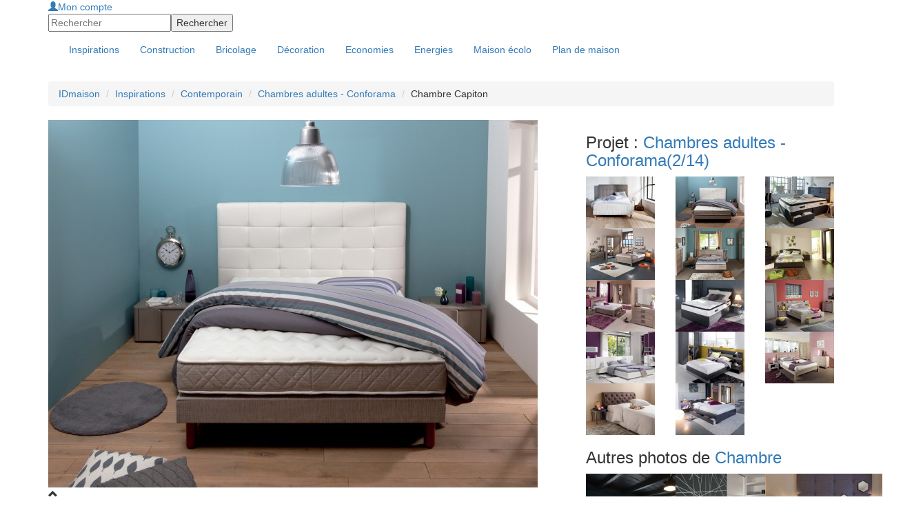

--- FILE ---
content_type: text/html; charset=utf-8
request_url: https://www.ideesmaison.com/Inspirations/Contemporain/Chambres-pour-adultes-Conforama/Chambre-Capiton-Paris-3487.html
body_size: 6093
content:
<!DOCTYPE html>
<html xmlns:fb="http://ogp.me/ns/fb#" xmlns:og="http://ogp.me/ns#" xmlns:php="http://php.net/xsl" xml:lang="fr" lang="fr">
<head>
<meta http-equiv="Content-Type" content="text/html; charset=utf-8">
<title>Chambres adultes  - Conforama - Chambre Capiton : Idéesmaison.com</title>
<meta name="viewport" content="width=device-width, height=device-height, initial-scale=1.0, maximum-scale=1.0, user-scalable=0">
<meta name="description" content="Structure en panneau de particules garnie de mousse polyether. Revêtement 100% polyuréthane capitonnée finition blanc. La couette avec rayures s'accorde parfaitement avec le mur car ils sont composés d'un bleu de la même couleur.">
<meta name="language" content="fr">
<meta name="robots" content="index,follow">
<link rel="stylesheet" href="//maxcdn.bootstrapcdn.com/bootstrap/3.3.4/css/bootstrap.min.css">
<link href="https://www.ideesmaison.com/cache/68775674f2be50137bf513040707c2b9.min.css" rel="stylesheet" type="text/css">
<script type="text/javascript" src="https://code.jquery.com/jquery-1.9.1.js"></script><script src="https://www.ideesmaison.com/js/jquery-ui-1.10.2.custom.min.js" type="text/javascript"></script><script src="https://maxcdn.bootstrapcdn.com/bootstrap/3.3.4/js/bootstrap.min.js"></script><script async="async" src="https://www.ideesmaison.com/cache/fcab9e5c4fa3770e3282d80a8dd4cf29.min.js" type="text/javascript"></script><script type="text/javascript">
  var _gaq = _gaq || [];
  _gaq.push(['_setAccount', 'UA-937800-1']);
  _gaq.push(['_setDomainName', '.ideesmaison.com']); 
  _gaq.push(['_setAllowAnchor', true]);
  if (document.referrer.search(/[\?|&]cd=/) != -1
  && document.referrer.search(/google\./) != -1) {
  var rank=document.referrer.match(/[&|\?]cd=([\d]+)/);
  _gaq.push(['_setCustomVar',1,'Google_Position',rank[1],2]); }
  _gaq.push(['_trackPageview']);
  (function() {
    var ga = document.createElement('script'); ga.type = 'text/javascript'; ga.async = true;
    ga.src = ('https:' == document.location.protocol ? 'https://ssl' : 'http://www') + '.google-analytics.com/ga.js';
    var s = document.getElementsByTagName('script')[0]; s.parentNode.insertBefore(ga, s);
  })();
</script>
<meta name="google-site-verification" content="inlvMEROhQTMVBHIhu-e6GnLXwcUjZoFFm0dzu6xNE8" />
<!-- 0228de9b7987a955 --><script type="text/javascript">
var __adUrl=document.location.protocol+'//atout.email-match.com/emafunc.js';
try
{
scriptTag=document.createElement("script");
scriptTag.type="text/javascript";
scriptTag.src=__adUrl;
var headTag= document.getElementsByTagName("head")[0];
headTag.insertBefore(scriptTag,headTag.firstChild);
} catch(e)
{  document.write('<sc'+'ript language="javascript" type="text/javascript" src="'+__adUrl+'"></sc'+'ript>'); }
function w_emasend()
{ if (typeof(emasend)!='undefined'){emasend();} else
{setTimeout('w_emasend()',200);} }
var ema_id_site=412;
w_emasend();
</script><meta property="og:title" content="Chambres adultes  - Conforama - Chambre Capiton">
<link rel="shortcut icon" href="/favicon.ico">
</head>
<body>
<div id="header" class="container-fullwidth hidden-xs hidden-sm"><div class="container">
<div class="header-modules">
<div id="mod-login"><a class="login" href="https://www.ideesmaison.com/Mon-compte/" rel="nofollow"><span class="glyphicon glyphicon-user"></span>Mon compte</a></div>
<form id="mod-search" action="https://www.ideesmaison.com/index.php?com=search" method="post">
<input type="hidden" name="search" value="idm"><input id="search_q" type="text" class="text" name="q" value="" placeholder="Rechercher"><input class="submit" type="submit" name="submit" value="Rechercher">
</form>
</div>
<a id="logo" href="https://www.ideesmaison.com/" title="Maison"></a>
</div></div>
<div id="navbar-main-wrapper"><nav id="navbar-main" class="navbar"><div class="container">
<div class="navbar-header">
<button type="button" class="navbar-toggle collapsed" data-toggle="collapse" data-target="#navbar" aria-expanded="false" aria-controls="navbar"><span class="sr-only">Toggle navigation</span><span class="icon-bar"></span><span class="icon-bar"></span><span class="icon-bar"></span></button><a id="logo" class="nav-brand hide visible-xs visible-sm" href="https://www.ideesmaison.com/" title="Maison"></a>
</div>
<div id="navbar" class="navbar-collapse collapse">
<div class="header-modules hide visible-xs visible-sm">
<div id="mod-login"><a class="login" href="https://www.ideesmaison.com/Mon-compte/" rel="nofollow"><span class="glyphicon glyphicon-user"></span>Mon compte</a></div>
<form id="mod-search" action="https://www.ideesmaison.com/index.php?com=search" method="post">
<input type="hidden" name="search" value="idm"><input id="search_q" type="text" class="text" name="q" value="" placeholder="Rechercher"><input class="submit" type="submit" name="submit" value="Rechercher">
</form>
</div>
<div class="clearfix"></div>
<ul class="nav navbar-nav">
<li class="active" id="inspirations"><a href="https://www.ideesmaison.com/Inspirations/"><span>Inspirations</span></a></li>
<li class="dropdown">
<a href="https://www.ideesmaison.com/Construction/" class="dropdown-toggle" data-toggle="dropdown"><span>Construction</span></a><ul class="dropdown-menu">
<li class="l2"><a href="https://www.ideesmaison.com/Construction/Plans-de-maisons/" class="l2">Plans de maisons</a></li>
<li class="l2"><a href="https://www.ideesmaison.com/Construction/Gros-travaux/" class="l2">Gros travaux</a></li>
<li class="l2"><a href="https://www.ideesmaison.com/Construction/Terrain/" class="l2">Terrain</a></li>
<li class="l2"><a href="https://www.ideesmaison.com/Construction/Petits-travaux-et-finitions/" class="l2">Petits travaux, finitions</a></li>
<li class="l2"><a href="https://www.ideesmaison.com/Construction/Exterieur/" class="l2">Extérieur</a></li>
<li class="l2"><a href="https://www.ideesmaison.com/Construction/Aide-administrative/" class="l2">Aide administrative</a></li>
<li class="l2"><a href="https://www.ideesmaison.com/Construction/Professionnels/" class="l2">Professionnels</a></li>
<li class="l2"><a href="https://www.ideesmaison.com/Construction/Faire-soi-meme/" class="l2">Faire soi-même</a></li>
</ul>
</li>
<li class="dropdown">
<a href="https://www.ideesmaison.com/Bricolage/" class="dropdown-toggle" data-toggle="dropdown"><span>Bricolage</span></a><ul class="dropdown-menu">
<li class="l2"><a href="https://www.ideesmaison.com/Bricolage/Fiches-bricos/" class="l2">Fiches brico</a></li>
<li class="l2"><a href="https://www.ideesmaison.com/Bricolage/Menuiserie/" class="l2">Menuiseries</a></li>
<li class="l2"><a href="https://www.ideesmaison.com/Bricolage/Electricite/" class="l2">Electricité</a></li>
<li class="l2"><a href="https://www.ideesmaison.com/Bricolage/Plomberie/" class="l2">Plomberie</a></li>
<li class="l2"><a href="https://www.ideesmaison.com/Bricolage/Equipements-confort/" class="l2">Equipements, confort</a></li>
<li class="l2"><a href="https://www.ideesmaison.com/Bricolage/Outils/" class="l2">Outils</a></li>
<li class="l2"><a href="https://www.ideesmaison.com/Bricolage/Exterieur/" class="l2">Extérieur</a></li>
<li class="l2"><a href="https://www.ideesmaison.com/Bricolage/finitions/" class="l2">Finitions</a></li>
</ul>
</li>
<li class="dropdown">
<a href="https://www.ideesmaison.com/Decorer/" class="dropdown-toggle" data-toggle="dropdown"><span>Décoration</span></a><ul class="dropdown-menu">
<li class="l2"><a href="https://www.ideesmaison.com/Decorer/Les-murs/" class="l2">Les murs</a></li>
<li class="l2"><a href="https://www.ideesmaison.com/Decorer/Les-sols/" class="l2">Les sols</a></li>
<li class="l2"><a href="https://www.ideesmaison.com/Decorer/Ecolo/" class="l2">Ecolo</a></li>
<li class="l2"><a href="https://www.ideesmaison.com/Decorer/Objets-design-amenagement/" class="l2">Objets, design, aménagement</a></li>
</ul>
</li>
<li class="dropdown">
<a href="https://www.ideesmaison.com/Economiser/" class="dropdown-toggle" data-toggle="dropdown"><span>Economies</span></a><ul class="dropdown-menu">
<li class="l2"><a href="https://www.ideesmaison.com/Economiser/Defiscalisation/" class="l2">Défiscalisation</a></li>
<li class="l2"><a href="https://www.ideesmaison.com/Economiser/Fiscalite/" class="l2">Fiscalité</a></li>
<li class="l2"><a href="https://www.ideesmaison.com/Economiser/Credits-d-impots/" class="l2">Crédits d'impôts</a></li>
<li class="l2"><a href="https://www.ideesmaison.com/Economiser/Aides-et-subventions/" class="l2">Aides et subventions</a></li>
<li class="l2"><a href="https://www.ideesmaison.com/Economiser/Prets/" class="l2">Prêts</a></li>
<li class="l2"><a href="https://www.ideesmaison.com/Economiser/Credits-rachats-de-credits/" class="l2">Crédits et rachats</a></li>
<li class="l2"><a href="https://www.ideesmaison.com/Economiser/Les-bons-plans/" class="l2">Bons plans</a></li>
<li class="l2"><a href="http://www.ideesmaison.com/Guide-des-prix/" class="l2">Guide des prix</a></li>
</ul>
</li>
<li class="dropdown">
<a href="https://www.ideesmaison.com/Energies/" class="dropdown-toggle" data-toggle="dropdown"><span>Energies</span></a><ul class="dropdown-menu">
<li class="l2"><a href="https://www.ideesmaison.com/Energies/Solaire/" class="l2">Solaire</a></li>
<li class="l2"><a href="https://www.ideesmaison.com/Energies/Geothermie-et-aerothermie/" class="l2">Géothermie, aérothermie</a></li>
<li class="l2"><a href="https://www.ideesmaison.com/Energies/Bois/" class="l2">Bois</a></li>
<li class="l2"><a href="https://www.ideesmaison.com/Energies/Eolien/" class="l2">Eolien</a></li>
<li class="l2"><a href="https://www.ideesmaison.com/Energies/Autres-energies/" class="l2">Autres énergies</a></li>
</ul>
</li>
<li class="dropdown">
<a href="https://www.ideesmaison.com/Maison-ecolo/" class="dropdown-toggle" data-toggle="dropdown"><span>Maison écolo</span></a><ul class="dropdown-menu">
<li class="l2"><a href="https://www.ideesmaison.com/Maison-ecolo/Construire-ecolo/" class="l2">Construire écolo</a></li>
<li class="l2"><a href="https://www.ideesmaison.com/Maison-ecolo/Materiaux-et-equipements/" class="l2">Matériaux, équipements</a></li>
<li class="l2"><a href="https://www.ideesmaison.com/Maison-ecolo/Recycler/" class="l2">Recycler</a></li>
<li class="l2"><a href="https://www.ideesmaison.com/Maison-ecolo/Exterieur/" class="l2">Extérieur</a></li>
<li class="l2"><a href="https://www.ideesmaison.com/Maison-ecolo/Conseils-de-l-ADEME/" class="l2">Conseils de l'ADEME</a></li>
<li class="l2"><a href="https://www.ideesmaison.com/Le-Club/Vos-temoignages/" class="l2">Vos témoignages</a></li>
<li class="l2"><a href="https://www.ideesmaison.com/Maison-ecolo/Les-actus-d-ecolomag/" class="l2">Actus d'Ecolomag</a></li>
</ul>
</li>
<li id="plans"><a href="https://www.ideesmaison.com/Plans-de-maisons.html"><span>Plan de maison</span></a></li>
</ul>
</div>
</div></nav></div>
<div class="container"><div id="document">
<div class="page"><div class="row"><div class="col-xs-12">
<ul class="breadcrumb hide visible-md visible-lg">
<li><a href="https://www.ideesmaison.com/" class="home" title="Maison : Construction, Bricolage, Décoration, Economies d'Energie">IDmaison</a></li>
<li><a href="https://www.ideesmaison.com/Inspirations/">Inspirations</a></li>
<li><a href="https://www.ideesmaison.com/Inspirations/Contemporain/">Contemporain</a></li>
<li><a href="https://www.ideesmaison.com/Inspirations/Contemporain/Chambres-pour-adultes-Conforama/">Chambres adultes  - Conforama</a></li>
<li>Chambre Capiton</li>
</ul>
<div class="row">
<div class="col-xs-12 col-lg-8"><div id="insp-project-wrapper">
<div id="insp-project">
<div id="insp-project-photos-wrapper" class="loading"><div id="insp-project-photos">
<img src="https://www.ideesmaison.com/Inspirations/Photos/Chambre-Capiton-thumb-3487-710-533.jpg" alt="Chambre Capiton" class="img-responsive"><a id="insp-project-photos-prev" class="nav-button prev" href="https://www.ideesmaison.com/Inspirations/Contemporain/Chambres-pour-adultes-Conforama/Chambre-Capri-Paris-3486.html" title="Chambre Capri"></a><a id="insp-project-photos-next" class="nav-button next" href="https://www.ideesmaison.com/Inspirations/Contemporain/Chambres-pour-adultes-Conforama/Chambre-Richmond-Paris-3488.html" title="Chambre Richmond"></a>
</div></div>
<div id="insp-project-details-btn"><i class="glyphicon glyphicon-chevron-up"></i></div>
<a href="https://www.ideesmaison.com/index.php?com=inspirations&amp;task=book_add&amp;photo_id=3487" id="insp-project-details-book" class="button hidden-xs" rel="nofollow">Ajouter à mon IdéesBook<span class="picto"></span></a><article id="insp-project-details-wrapper"><div id="insp-project-details">
<h1>Chambre Capiton - Conforama</h1>
<p>Structure en panneau de particules garnie de mousse polyether. Revêtement 100% polyuréthane capitonnée finition blanc. La couette avec rayures s'accorde parfaitement avec le mur car ils sont composés d'un bleu de la même couleur.</p>
</div>
<div id="insp-project-details-more">
								Lieu : <strong>Paris</strong><br>
								Type de projet : <strong>Contemporain</strong><br>
								Couleurs : <strong>Blanc, Rouge, Gris, Beige, Rose, Bleu</strong>
</div></article>
</div>
<div id="insp-project-acteur" itemscope="itemscope" itemtype="http://schema.org/Person">
<img src="http://www.gravatar.com/avatar/00000000000000000000000000000000?d=mm&amp;f=y&amp;s=96" itemprop="image" alt="Conforama" width="96" height="96"><h2><a href="https://www.ideesmaison.com/Inspirations/Conforama.html" itemprop="name">Conforama</a></h2>
<p><strong itemprop="jobTitle">Entreprise d'ameublement</strong><br><a href="http://www.conforama.fr/" target="_blank" itemprop="url">http://www.conforama.fr/</a><script>var acteurTel = '01 60 95 28 00';</script><ul id="insp-project-acteur-contact" class="insp-acteur-contact"><li>
<span class="tel"></span><a id="insp-acteur-tel" href="https://www.ideesmaison.com/index.php?com=inspirations&amp;task=tel&amp;id=71713" rel="nofollow">Afficher le numéro</a>
</li></ul></p>
</div>
<div id="insp-project-share">
<div class="insp-project-share-button fb"><div class="fb-like" data-href="https://www.ideesmaison.com/Inspirations/Contemporain/Chambres-pour-adultes-Conforama/Chambre-Capiton-Paris-3487.html" data-width="90" data-layout="button_count" data-show-faces="false" data-send="false"></div></div>
<script type="text/javascript" src="https://apis.google.com/js/plusone.js">{lang: 'fr'}</script><div class="insp-project-share-button gp"><div class="g-plusone" data-size="medium"></div></div>
<a class="mail" href="mailto:?subject=Chambre+Capiton&amp;body=Bonjour,%0A%0ACette%20photo%20publi%C3%A9e%20sur%20Id%C3%A9esmaison.com%20vous%20est%20recommand%C3%A9e%20par%20un%20ami%20:%0Ahttps%3A%2F%2Fwww.ideesmaison.com%2FInspirations%2FContemporain%2FChambres-pour-adultes-Conforama%2FChambre-Capiton-Paris-3487.html%0A%0AL'%C3%A9quipe%20Id%C3%A9esmaison%0Ahttp://www.ideesmaison.com/"></a>
</div>
<div id="insp-project-infos">
						Vue : 4 297 fois<br>
						Ajoutée à 0 IdéesBook<a href="https://www.ideesmaison.com/Inspirations/Conforama.html" class="button grey small">En savoir + sur ce pro</a>
</div>
<div class="clearfix"></div>
</div></div>
<div class="col-xs-12 col-lg-4"><div id="insp-project-others">
<h3>Projet : <a href="https://www.ideesmaison.com/Inspirations/Contemporain/Chambres-pour-adultes-Conforama/">Chambres adultes  - Conforama<span id="insp-photos-nav-counter">(2/14)</span></a>
</h3>
<div id="insp-photos-nav" class="row insp-project-others">
<div class="col-xs-4 col-md-3 col-lg-4 insp-project-other"><a href="https://www.ideesmaison.com/Inspirations/Contemporain/Chambres-pour-adultes-Conforama/Chambre-Capri-Paris-3486.html" data-book=""><img src="https://www.ideesmaison.com/Inspirations/Photos/Chambre-Capri-thumb-3486-200-150.jpg" alt="Chambre Capri" class="img-responsive"></a></div>
<div class="col-xs-4 col-md-3 col-lg-4 insp-project-other"><a href="https://www.ideesmaison.com/Inspirations/Contemporain/Chambres-pour-adultes-Conforama/Chambre-Capiton-Paris-3487.html" data-book="" class="sel"><img src="https://www.ideesmaison.com/Inspirations/Photos/Chambre-Capiton-thumb-3487-200-150.jpg" alt="Chambre Capiton" class="img-responsive"></a></div>
<div class="col-xs-4 col-md-3 col-lg-4 insp-project-other"><a href="https://www.ideesmaison.com/Inspirations/Contemporain/Chambres-pour-adultes-Conforama/Chambre-Richmond-Paris-3488.html" data-book=""><img src="https://www.ideesmaison.com/Inspirations/Photos/Chambre-Richmond-thumb-3488-200-150.jpg" alt="Chambre Richmond" class="img-responsive"></a></div>
<div class="col-xs-4 col-md-3 col-lg-4 insp-project-other"><a href="https://www.ideesmaison.com/Inspirations/Contemporain/Chambres-pour-adultes-Conforama/Chambre-Sao-Paris-3489.html" data-book=""><img src="https://www.ideesmaison.com/Inspirations/Photos/Chambre-Sao-thumb-3489-200-150.jpg" alt="Chambre Sao" class="img-responsive"></a></div>
<div class="col-xs-4 col-md-3 col-lg-4 insp-project-other"><a href="https://www.ideesmaison.com/Inspirations/Contemporain/Chambres-pour-adultes-Conforama/Chambre-Quadra-Paris-3490.html" data-book=""><img src="https://www.ideesmaison.com/Inspirations/Photos/Chambre-Quadra-thumb-3490-200-150.jpg" alt="Chambre Quadra" class="img-responsive"></a></div>
<div class="col-xs-4 col-md-3 col-lg-4 insp-project-other"><a href="https://www.ideesmaison.com/Inspirations/Contemporain/Chambres-pour-adultes-Conforama/Chambre-No-limit-Paris-3491.html" data-book=""><img src="https://www.ideesmaison.com/Inspirations/Photos/Chambre-No-limit-thumb-3491-200-150.jpg" alt="Chambre No limit" class="img-responsive"></a></div>
<div class="col-xs-4 col-md-3 col-lg-4 insp-project-other"><a href="https://www.ideesmaison.com/Inspirations/Contemporain/Chambres-pour-adultes-Conforama/Chambre-Moka-Paris-3492.html" data-book=""><img src="https://www.ideesmaison.com/Inspirations/Photos/Chambre-Moka-thumb-3492-200-150.jpg" alt="Chambre Moka" class="img-responsive"></a></div>
<div class="col-xs-4 col-md-3 col-lg-4 insp-project-other"><a href="https://www.ideesmaison.com/Inspirations/Contemporain/Chambres-pour-adultes-Conforama/Chambre-Abbey-Road-Paris-3493.html" data-book=""><img src="https://www.ideesmaison.com/Inspirations/Photos/Chambre-Abbey-Road-thumb-3493-200-150.jpg" alt="Chambre Abbey Road" class="img-responsive"></a></div>
<div class="col-xs-4 col-md-3 col-lg-4 insp-project-other"><a href="https://www.ideesmaison.com/Inspirations/Contemporain/Chambres-pour-adultes-Conforama/Chambre-Linea-Paris-3494.html" data-book=""><img src="https://www.ideesmaison.com/Inspirations/Photos/Chambre-Linea-thumb-3494-200-150.jpg" alt="Chambre Linéa" class="img-responsive"></a></div>
<div class="col-xs-4 col-md-3 col-lg-4 insp-project-other"><a href="https://www.ideesmaison.com/Inspirations/Contemporain/Chambres-pour-adultes-Conforama/Chambre-Dream-Paris-3496.html" data-book=""><img src="https://www.ideesmaison.com/Inspirations/Photos/Chambre-Dream-thumb-3496-200-150.jpg" alt="Chambre Dream" class="img-responsive"></a></div>
<div class="col-xs-4 col-md-3 col-lg-4 insp-project-other"><a href="https://www.ideesmaison.com/Inspirations/Contemporain/Chambres-pour-adultes-Conforama/Chambre-Graphic-Paris-3497.html" data-book=""><img src="https://www.ideesmaison.com/Inspirations/Photos/Chambre-Graphic-thumb-3497-200-150.jpg" alt="Chambre Graphic" class="img-responsive"></a></div>
<div class="col-xs-4 col-md-3 col-lg-4 insp-project-other"><a href="https://www.ideesmaison.com/Inspirations/Contemporain/Chambres-pour-adultes-Conforama/Chambre-Ostende-Paris-3502.html" data-book=""><img src="https://www.ideesmaison.com/Inspirations/Photos/Chambre-Ostende-thumb-3502-200-150.jpg" alt="Chambre Ostende" class="img-responsive"></a></div>
<div class="col-xs-4 col-md-3 col-lg-4 insp-project-other"><a href="https://www.ideesmaison.com/Inspirations/Contemporain/Chambres-pour-adultes-Conforama/Chmabre-Blacky-Paris-3503.html" data-book=""><img src="https://www.ideesmaison.com/Inspirations/Photos/Chmabre-Blacky-thumb-3503-200-150.jpg" alt="Chmabre Blacky" class="img-responsive"></a></div>
<div class="col-xs-4 col-md-3 col-lg-4 insp-project-other"><a href="https://www.ideesmaison.com/Inspirations/Contemporain/Chambres-pour-adultes-Conforama/Chambre-Cocoon-Paris-3505.html" data-book=""><img src="https://www.ideesmaison.com/Inspirations/Photos/Chambre-Cocoon-thumb-3505-200-150.jpg" alt="Chambre Cocoon" class="img-responsive"></a></div>
</div>
<aside><div class="offset-top-15">
<h3>Autres photos de <a href="https://www.ideesmaison.com/Inspirations/Chambre/">Chambre</a>
</h3>
<div class="row insp-project-others">
<div class="col-xs-4 col-md-3 col-lg-4 insp-project-other"><a href="https://www.ideesmaison.com/Inspirations/Contemporain/Une-maison-d-hotes-en-Alsace/Chambre-avec-vue-Mulhouse-6113.html"><img src="https://www.ideesmaison.com/Inspirations/Photos/Chambre-avec-vue-thumb-6113-200-150.jpg"></a></div>
<div class="col-xs-4 col-md-3 col-lg-4 insp-project-other"><a href="https://www.ideesmaison.com/Inspirations/Contemporain/Reorganisation-appartement-Agence-Tnt-Architecture/niche-et-porte-a-galandage-toute-hauteur-rue-Joseph-Liouville-Paris-15-6106.html"><img src="https://www.ideesmaison.com/Inspirations/Photos/niche-et-porte-a-galandage-toute-hauteur-thumb-6106-200-150.jpg"></a></div>
<div class="col-xs-4 col-md-3 col-lg-4 insp-project-other"><a href="https://www.ideesmaison.com/Inspirations/Classique/Place-de-l-Alma-Paris/Decoration-contemporaine-dans-un-interieur-classique-Paris-5994.html"><img src="https://www.ideesmaison.com/Inspirations/Photos/Decoration-contemporaine-dans-un-interieur-classique-thumb-5994-200-150.jpg"></a></div>
<div class="col-xs-4 col-md-3 col-lg-4 insp-project-other"><a href="https://www.ideesmaison.com/Inspirations/Contemporain/Hotel-particulier-Saint-Mande/Chambre-parentale-Saint-Mande-94160-5951.html"><img src="https://www.ideesmaison.com/Inspirations/Photos/Chambre-parentale-thumb-5951-200-150.jpg"></a></div>
<div class="col-xs-4 col-md-3 col-lg-4 insp-project-other"><a href="https://www.ideesmaison.com/Inspirations/Contemporain/Appartement-familial-a-Montmartre/projet-architecte-d-interieur-Paris-18-75018-5612.html"><img src="https://www.ideesmaison.com/Inspirations/Photos/projet-architecte-d-interieur-Paris-18-thumb-5612-200-150.jpg"></a></div>
<div class="col-xs-4 col-md-3 col-lg-4 insp-project-other"><a href="https://www.ideesmaison.com/Inspirations/Contemporain/Avant-projet-et-rendu-pofessionnel/Extenssion-1-Riga-5497.html"><img src="https://www.ideesmaison.com/Inspirations/Photos/Extenssion-1-thumb-5497-200-150.jpg"></a></div>
<div class="col-xs-4 col-md-3 col-lg-4 insp-project-other"><a href="https://www.ideesmaison.com/Inspirations/Contemporain/Modele-Amelia-3-chambres/Vue-en-plan-27-76-5460.html"><img src="https://www.ideesmaison.com/Inspirations/Photos/Vue-en-plan-thumb-5460-200-150.jpg"></a></div>
<div class="col-xs-4 col-md-3 col-lg-4 insp-project-other"><a href="https://www.ideesmaison.com/Inspirations/Contemporain/Amenagement-d-un-duplex-contemporain/grande-chambre-enfant-Paris-75006-5445.html"><img src="https://www.ideesmaison.com/Inspirations/Photos/grande-chambre-enfant-thumb-5445-200-150.jpg"></a></div>
<div class="col-xs-4 col-md-3 col-lg-4 insp-project-other"><a href="https://www.ideesmaison.com/Inspirations/Vintage/Renovation-studio-26-m2-Paris-09/Studio-art-deco-coeur-de-Paris-creation-d-un-chambre-verriere-75009-5237.html"><img src="https://www.ideesmaison.com/Inspirations/Photos/Studio-art-deco-coeur-de-Paris-creation-d-un-chambre-verriere-thumb-5237-200-150.jpg"></a></div>
</div>
</div>
<div class="offset-top-15">
<h3>Autres photos de <a href="https://www.ideesmaison.com/Inspirations/Conforama.html">Conforama</a>
</h3>
<div class="row insp-project-others">
<div class="col-xs-4 col-md-3 col-lg-4 insp-project-other"><a href="https://www.ideesmaison.com/Inspirations/Contemporain/Collection-Sejours-Conforama/Sejour-Espiro-Paris-3105.html"><img src="https://www.ideesmaison.com/Inspirations/Photos/Sejour-Espiro-thumb-3105-200-150.jpg"></a></div>
<div class="col-xs-4 col-md-3 col-lg-4 insp-project-other"><a href="https://www.ideesmaison.com/Inspirations/Contemporain/Collection-Salons-Conforama/Salon-Firenze-Paris-3147.html"><img src="https://www.ideesmaison.com/Inspirations/Photos/Salon-Firenze-thumb-3147-200-150.jpg"></a></div>
<div class="col-xs-4 col-md-3 col-lg-4 insp-project-other"><a href="https://www.ideesmaison.com/Inspirations/Contemporain/Collection-Cuisines-Conforama/Cuisine-Baltic-Paris-3172.html"><img src="https://www.ideesmaison.com/Inspirations/Photos/Cuisine-Baltic-thumb-3172-200-150.jpg"></a></div>
<div class="col-xs-4 col-md-3 col-lg-4 insp-project-other"><a href="https://www.ideesmaison.com/Inspirations/Contemporain/Chambres-Ados-et-Enfants-Conforama/Chambre-Eclipse-Paris-3196.html"><img src="https://www.ideesmaison.com/Inspirations/Photos/Chambre-Eclipse-thumb-3196-200-150.jpg"></a></div>
<div class="col-xs-4 col-md-3 col-lg-4 insp-project-other"><a href="https://www.ideesmaison.com/Inspirations/Contemporain/Collection-Terrasses-Conforama/Terrasse-Bodrum-Paris-3456.html"><img src="https://www.ideesmaison.com/Inspirations/Photos/Terrasse-Bodrum-thumb-3456-200-150.jpg"></a></div>
<div class="col-xs-4 col-md-3 col-lg-4 insp-project-other"><a href="https://www.ideesmaison.com/Inspirations/Classique/Collection-Bruges-Conforama/Cuisine-classique-avec-ilot-central-Paris-3606.html"><img src="https://www.ideesmaison.com/Inspirations/Photos/Cuisine-classique-avec-ilot-central-thumb-3606-200-150.jpg"></a></div>
<div class="col-xs-4 col-md-3 col-lg-4 insp-project-other"><a href="https://www.ideesmaison.com/Inspirations/Contemporain/Collection-Gospel-Conforama/Cuisine-gospel-par-conforama-Paris-3610.html"><img src="https://www.ideesmaison.com/Inspirations/Photos/Cuisine-gospel-par-conforama-thumb-3610-200-150.jpg"></a></div>
<div class="col-xs-4 col-md-3 col-lg-4 insp-project-other"><a href="https://www.ideesmaison.com/Inspirations/Contemporain/Collection-Lounge-Conforama/Cuisine-avec-mur-en-brique-Paris-3612.html"><img src="https://www.ideesmaison.com/Inspirations/Photos/Cuisine-avec-mur-en-brique-thumb-3612-200-150.jpg"></a></div>
<div class="col-xs-4 col-md-3 col-lg-4 insp-project-other"><a href="https://www.ideesmaison.com/Inspirations/Contemporain/Collection-Ottawa-Conforama/Cuisine-avec-rangement-en-bois-clair-Paris-3616.html"><img src="https://www.ideesmaison.com/Inspirations/Photos/Cuisine-avec-rangement-en-bois-clair-thumb-3616-200-150.jpg"></a></div>
</div>
</div>
<div class="insp-project-box offset-top-15">
<h3 class="keywords">Tags</h3>
<ul id="insp-project-keywords">
<li><a href="https://www.ideesmaison.com/Inspirations/Tags/parquet-bois-massif-1751/">parquet bois massif</a></li>
<li><a href="https://www.ideesmaison.com/Inspirations/Tags/tapis-rond-2288/">tapis rond</a></li>
<li><a href="https://www.ideesmaison.com/Inspirations/Tags/tete-de-lit-cuir-capitonne-2122/">tete de lit cuir capitonné</a></li>
</ul>
</div></aside>
</div></div>
</div>
</div></div></div>
<div id="page-footer">Copyright © 1998-2014 - Un site sur le <a href="http://www.durable.com">développement durable</a> pour la <a href="https://www.ideesmaison.com/">maison</a> de Groupe Durable.com - Tous droits réservés.</div>
</div></div>
<footer><nav><div class="container"><div class="row">
<div class="col-xs-6 col-sm-6 col-md-3 menu-column"><ul class="topsubmenu">
<li><a href="http://www.ideesmaison.com/Devis/"><span>Devis Travaux</span></a></li>
<li><a href="http://artisan.ideesmaison.com/"><span>Artisans</span></a></li>
<li><a href="https://www.ideesmaison.com/Les-calculettes.html"><span>Calculettes</span></a></li>
<li><a href="https://www.ideesmaison.com/Le-Mag-de-la-Maison/Rencontre-avec-un-pro/"><span>Les Pros</span></a></li>
<li><a href="https://www.ideesmaison.com/Le-Mag-de-la-Maison/A-la-Une/"><span>A la Une</span></a></li>
</ul></div>
<div class="col-xs-6 col-sm-6 col-md-3 menu-column"><ul class="">
<li><a href="https://www.ideesmaison.com/Partenariat-Presse.html"><span>Partenariat</span></a></li>
<li><a href="https://www.ideesmaison.com/Services-idmaison.html"><span>Services</span></a></li>
<li><a href="https://www.ideesmaison.com/Definition/"><span>Définitions</span></a></li>
</ul></div>
<div class="col-xs-6 col-sm-6 col-md-3">
<div id="footer-social">
<span id="footer-social-title">Suivez-nous</span><a href="https://www.facebook.com/ideesmaisonofficiel" target="_blank" class="social-button fb" data-height="245" data-popup="social-fb"></a><a href="https://twitter.com/ideesmaison" target="_blank" class="social-button tw" data-height="28" data-popup="social-tw"></a><a href="https://www.pinterest.com/idmaison/" target="_blank" class="social-button pt"></a><a href="http://www.ideesmaison.com/rss/Derniers-articles.xml" target="_blank" class="social-button rs"></a>
</div>
<div id="social-popup-content">
<div id="social-fb" class="social-popup-content"><iframe scrolling="no" frameborder="0" style="border:none; overflow:hidden; width:300px; height:245px;" allowTransparency="true" border="0" src="http://www.facebook.com/plugins/likebox.php?href=https%3A%2F%2Fwww.facebook.com%2Fideesmaisonofficiel&amp;width=300&amp;height=245&amp;colorscheme=light&amp;show_faces=true&amp;header=false&amp;stream=false&amp;show_border=false"></iframe></div>
<div id="social-tw" class="social-popup-content"><iframe scrolling="no" frameborder="0" style="border:none; overflow:hidden; width:300px; height:28px;" allowTransparency="true" border="0" src="http://platform.twitter.com/widgets/follow_button.html?screen_name=ideesmaison&amp;lang=fr&amp;width=300&amp;height=28&amp;show_screen_name=true"></iframe></div>
</div>
</div>
</div></div></nav></footer><div id="fb-root"></div>
</body>
</html>


--- FILE ---
content_type: text/html; charset=utf-8
request_url: https://accounts.google.com/o/oauth2/postmessageRelay?parent=https%3A%2F%2Fwww.ideesmaison.com&jsh=m%3B%2F_%2Fscs%2Fabc-static%2F_%2Fjs%2Fk%3Dgapi.lb.en.2kN9-TZiXrM.O%2Fd%3D1%2Frs%3DAHpOoo_B4hu0FeWRuWHfxnZ3V0WubwN7Qw%2Fm%3D__features__
body_size: 159
content:
<!DOCTYPE html><html><head><title></title><meta http-equiv="content-type" content="text/html; charset=utf-8"><meta http-equiv="X-UA-Compatible" content="IE=edge"><meta name="viewport" content="width=device-width, initial-scale=1, minimum-scale=1, maximum-scale=1, user-scalable=0"><script src='https://ssl.gstatic.com/accounts/o/2580342461-postmessagerelay.js' nonce="xe9cbuzMcmu3Or27NAyEtw"></script></head><body><script type="text/javascript" src="https://apis.google.com/js/rpc:shindig_random.js?onload=init" nonce="xe9cbuzMcmu3Or27NAyEtw"></script></body></html>